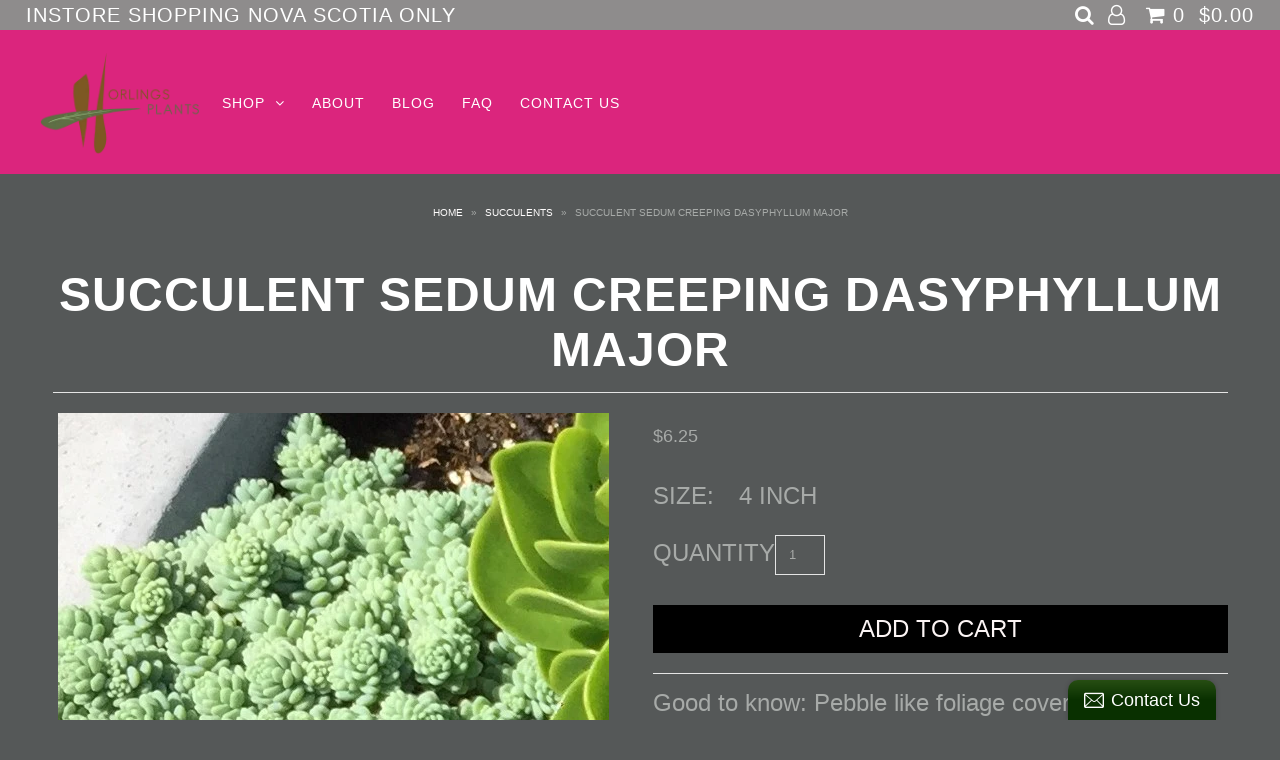

--- FILE ---
content_type: text/html; charset=utf-8
request_url: https://horlingsplants.ca/collections/succulents/products/succulent-sedum-creeping-dasyphyllum-major
body_size: 16470
content:
<!DOCTYPE html>
<!--[if lt IE 7 ]><html class="ie ie6" lang="en"> <![endif]-->
<!--[if IE 7 ]><html class="ie ie7" lang="en"> <![endif]-->
<!--[if IE 8 ]><html class="ie ie8" lang="en"> <![endif]-->
<!--[if (gte IE 9)|!(IE)]><!--><html lang="en"> <!--<![endif]-->
<head>

  <meta charset="utf-8" />

    
    

  
  

  
    

  
     

  
     

  
    

  
       

  
    

  
  

  
  

  
      

  
   

  
     

  
      

  
   

  
   

  
   
  

<meta property="og:type" content="product">
<meta property="og:title" content="SUCCULENT SEDUM CREEPING DASYPHYLLUM MAJOR">
<meta property="og:url" content="https://horlingsplants.ca/products/succulent-sedum-creeping-dasyphyllum-major">
<meta property="og:description" content="Good to know: Pebble like foliage covered with star shaped flowers in summer which are attractive to butterflies.
Light requirements: full sun
Height: 4&quot;
Spread: 8-12&quot;
Uses: small ground cover, rockery, succulent dish">

<meta property="og:image" content="http://horlingsplants.ca/cdn/shop/products/IMG_1807_2_grande.jpg?v=1573093992">
<meta property="og:image:secure_url" content="https://horlingsplants.ca/cdn/shop/products/IMG_1807_2_grande.jpg?v=1573093992">

<meta property="og:price:amount" content="6.25">
<meta property="og:price:currency" content="CAD">

<meta property="og:site_name" content="Horlings Plants">



<meta name="twitter:card" content="summary">


<meta name="twitter:site" content="@">


<meta name="twitter:title" content="SUCCULENT SEDUM CREEPING DASYPHYLLUM MAJOR">
<meta name="twitter:description" content="Good to know: Pebble like foliage covered with star shaped flowers in summer which are attractive to butterflies.
Light requirements: full sun
Height: 4&quot;
Spread: 8-12&quot;
Uses: small ground cover, rocker">
<meta name="twitter:image" content="https://horlingsplants.ca/cdn/shop/products/IMG_1807_2_large.jpg?v=1573093992">
<meta name="twitter:image:width" content="480">
<meta name="twitter:image:height" content="480">


  <!-- SEO
================================================== -->

  <title>
    SUCCULENT SEDUM CREEPING DASYPHYLLUM MAJOR &ndash; Horlings Plants
  </title>
  
  <meta name="description" content="Good to know: Pebble like foliage covered with star shaped flowers in summer which are attractive to butterflies." />
  
  <link rel="canonical" href="https://horlingsplants.ca/products/succulent-sedum-creeping-dasyphyllum-major" />

  <!-- CSS
================================================== -->

  <link href="//horlingsplants.ca/cdn/shop/t/22/assets/stylesheet.css?v=39609751386406750091753795655" rel="stylesheet" type="text/css" media="all" />
  <link href="//horlingsplants.ca/cdn/shop/t/22/assets/queries.css?v=174806822018361533541496084846" rel="stylesheet" type="text/css" media="all" />

  <!-- JS
================================================== -->

  <script type="text/javascript" src="//ajax.googleapis.com/ajax/libs/jquery/2.2.4/jquery.min.js"></script>
  <script src="//horlingsplants.ca/cdn/shop/t/22/assets/theme.js?v=126070968566423569671499178709" type="text/javascript"></script>
  <script src="//horlingsplants.ca/cdn/shopifycloud/storefront/assets/themes_support/option_selection-b017cd28.js" type="text/javascript"></script>  
  

  <meta name="viewport" content="width=device-width, initial-scale=1">
  
  
  
  <script>window.performance && window.performance.mark && window.performance.mark('shopify.content_for_header.start');</script><meta id="shopify-digital-wallet" name="shopify-digital-wallet" content="/17048365/digital_wallets/dialog">
<link rel="alternate" type="application/json+oembed" href="https://horlingsplants.ca/products/succulent-sedum-creeping-dasyphyllum-major.oembed">
<script async="async" src="/checkouts/internal/preloads.js?locale=en-CA"></script>
<script id="shopify-features" type="application/json">{"accessToken":"1f463687e3272e0fa3029c36cc4df44c","betas":["rich-media-storefront-analytics"],"domain":"horlingsplants.ca","predictiveSearch":true,"shopId":17048365,"locale":"en"}</script>
<script>var Shopify = Shopify || {};
Shopify.shop = "horlings-plants.myshopify.com";
Shopify.locale = "en";
Shopify.currency = {"active":"CAD","rate":"1.0"};
Shopify.country = "CA";
Shopify.theme = {"name":"updated copy may 29 2017","id":175951182,"schema_name":"Icon","schema_version":"5.1.2","theme_store_id":686,"role":"main"};
Shopify.theme.handle = "null";
Shopify.theme.style = {"id":null,"handle":null};
Shopify.cdnHost = "horlingsplants.ca/cdn";
Shopify.routes = Shopify.routes || {};
Shopify.routes.root = "/";</script>
<script type="module">!function(o){(o.Shopify=o.Shopify||{}).modules=!0}(window);</script>
<script>!function(o){function n(){var o=[];function n(){o.push(Array.prototype.slice.apply(arguments))}return n.q=o,n}var t=o.Shopify=o.Shopify||{};t.loadFeatures=n(),t.autoloadFeatures=n()}(window);</script>
<script id="shop-js-analytics" type="application/json">{"pageType":"product"}</script>
<script defer="defer" async type="module" src="//horlingsplants.ca/cdn/shopifycloud/shop-js/modules/v2/client.init-shop-cart-sync_WVOgQShq.en.esm.js"></script>
<script defer="defer" async type="module" src="//horlingsplants.ca/cdn/shopifycloud/shop-js/modules/v2/chunk.common_C_13GLB1.esm.js"></script>
<script defer="defer" async type="module" src="//horlingsplants.ca/cdn/shopifycloud/shop-js/modules/v2/chunk.modal_CLfMGd0m.esm.js"></script>
<script type="module">
  await import("//horlingsplants.ca/cdn/shopifycloud/shop-js/modules/v2/client.init-shop-cart-sync_WVOgQShq.en.esm.js");
await import("//horlingsplants.ca/cdn/shopifycloud/shop-js/modules/v2/chunk.common_C_13GLB1.esm.js");
await import("//horlingsplants.ca/cdn/shopifycloud/shop-js/modules/v2/chunk.modal_CLfMGd0m.esm.js");

  window.Shopify.SignInWithShop?.initShopCartSync?.({"fedCMEnabled":true,"windoidEnabled":true});

</script>
<script>(function() {
  var isLoaded = false;
  function asyncLoad() {
    if (isLoaded) return;
    isLoaded = true;
    var urls = ["\/\/static.zotabox.com\/c\/e\/ce1138be4de74e3059013791691c8503\/widgets.js?shop=horlings-plants.myshopify.com","https:\/\/shopify.covet.pics\/covet-pics-widget-inject.js?shop=horlings-plants.myshopify.com","https:\/\/search-us3.omegacommerce.com\/instant\/initjs?ID=cd8201cc-4fe5-45ef-b64c-17ecd80d5494\u0026shop=horlings-plants.myshopify.com"];
    for (var i = 0; i < urls.length; i++) {
      var s = document.createElement('script');
      s.type = 'text/javascript';
      s.async = true;
      s.src = urls[i];
      var x = document.getElementsByTagName('script')[0];
      x.parentNode.insertBefore(s, x);
    }
  };
  if(window.attachEvent) {
    window.attachEvent('onload', asyncLoad);
  } else {
    window.addEventListener('load', asyncLoad, false);
  }
})();</script>
<script id="__st">var __st={"a":17048365,"offset":-18000,"reqid":"aeabe050-4600-4679-9c9e-aed59865190b-1769590607","pageurl":"horlingsplants.ca\/collections\/succulents\/products\/succulent-sedum-creeping-dasyphyllum-major","u":"f66abb9288a6","p":"product","rtyp":"product","rid":183469932568};</script>
<script>window.ShopifyPaypalV4VisibilityTracking = true;</script>
<script id="captcha-bootstrap">!function(){'use strict';const t='contact',e='account',n='new_comment',o=[[t,t],['blogs',n],['comments',n],[t,'customer']],c=[[e,'customer_login'],[e,'guest_login'],[e,'recover_customer_password'],[e,'create_customer']],r=t=>t.map((([t,e])=>`form[action*='/${t}']:not([data-nocaptcha='true']) input[name='form_type'][value='${e}']`)).join(','),a=t=>()=>t?[...document.querySelectorAll(t)].map((t=>t.form)):[];function s(){const t=[...o],e=r(t);return a(e)}const i='password',u='form_key',d=['recaptcha-v3-token','g-recaptcha-response','h-captcha-response',i],f=()=>{try{return window.sessionStorage}catch{return}},m='__shopify_v',_=t=>t.elements[u];function p(t,e,n=!1){try{const o=window.sessionStorage,c=JSON.parse(o.getItem(e)),{data:r}=function(t){const{data:e,action:n}=t;return t[m]||n?{data:e,action:n}:{data:t,action:n}}(c);for(const[e,n]of Object.entries(r))t.elements[e]&&(t.elements[e].value=n);n&&o.removeItem(e)}catch(o){console.error('form repopulation failed',{error:o})}}const l='form_type',E='cptcha';function T(t){t.dataset[E]=!0}const w=window,h=w.document,L='Shopify',v='ce_forms',y='captcha';let A=!1;((t,e)=>{const n=(g='f06e6c50-85a8-45c8-87d0-21a2b65856fe',I='https://cdn.shopify.com/shopifycloud/storefront-forms-hcaptcha/ce_storefront_forms_captcha_hcaptcha.v1.5.2.iife.js',D={infoText:'Protected by hCaptcha',privacyText:'Privacy',termsText:'Terms'},(t,e,n)=>{const o=w[L][v],c=o.bindForm;if(c)return c(t,g,e,D).then(n);var r;o.q.push([[t,g,e,D],n]),r=I,A||(h.body.append(Object.assign(h.createElement('script'),{id:'captcha-provider',async:!0,src:r})),A=!0)});var g,I,D;w[L]=w[L]||{},w[L][v]=w[L][v]||{},w[L][v].q=[],w[L][y]=w[L][y]||{},w[L][y].protect=function(t,e){n(t,void 0,e),T(t)},Object.freeze(w[L][y]),function(t,e,n,w,h,L){const[v,y,A,g]=function(t,e,n){const i=e?o:[],u=t?c:[],d=[...i,...u],f=r(d),m=r(i),_=r(d.filter((([t,e])=>n.includes(e))));return[a(f),a(m),a(_),s()]}(w,h,L),I=t=>{const e=t.target;return e instanceof HTMLFormElement?e:e&&e.form},D=t=>v().includes(t);t.addEventListener('submit',(t=>{const e=I(t);if(!e)return;const n=D(e)&&!e.dataset.hcaptchaBound&&!e.dataset.recaptchaBound,o=_(e),c=g().includes(e)&&(!o||!o.value);(n||c)&&t.preventDefault(),c&&!n&&(function(t){try{if(!f())return;!function(t){const e=f();if(!e)return;const n=_(t);if(!n)return;const o=n.value;o&&e.removeItem(o)}(t);const e=Array.from(Array(32),(()=>Math.random().toString(36)[2])).join('');!function(t,e){_(t)||t.append(Object.assign(document.createElement('input'),{type:'hidden',name:u})),t.elements[u].value=e}(t,e),function(t,e){const n=f();if(!n)return;const o=[...t.querySelectorAll(`input[type='${i}']`)].map((({name:t})=>t)),c=[...d,...o],r={};for(const[a,s]of new FormData(t).entries())c.includes(a)||(r[a]=s);n.setItem(e,JSON.stringify({[m]:1,action:t.action,data:r}))}(t,e)}catch(e){console.error('failed to persist form',e)}}(e),e.submit())}));const S=(t,e)=>{t&&!t.dataset[E]&&(n(t,e.some((e=>e===t))),T(t))};for(const o of['focusin','change'])t.addEventListener(o,(t=>{const e=I(t);D(e)&&S(e,y())}));const B=e.get('form_key'),M=e.get(l),P=B&&M;t.addEventListener('DOMContentLoaded',(()=>{const t=y();if(P)for(const e of t)e.elements[l].value===M&&p(e,B);[...new Set([...A(),...v().filter((t=>'true'===t.dataset.shopifyCaptcha))])].forEach((e=>S(e,t)))}))}(h,new URLSearchParams(w.location.search),n,t,e,['guest_login'])})(!0,!0)}();</script>
<script integrity="sha256-4kQ18oKyAcykRKYeNunJcIwy7WH5gtpwJnB7kiuLZ1E=" data-source-attribution="shopify.loadfeatures" defer="defer" src="//horlingsplants.ca/cdn/shopifycloud/storefront/assets/storefront/load_feature-a0a9edcb.js" crossorigin="anonymous"></script>
<script data-source-attribution="shopify.dynamic_checkout.dynamic.init">var Shopify=Shopify||{};Shopify.PaymentButton=Shopify.PaymentButton||{isStorefrontPortableWallets:!0,init:function(){window.Shopify.PaymentButton.init=function(){};var t=document.createElement("script");t.src="https://horlingsplants.ca/cdn/shopifycloud/portable-wallets/latest/portable-wallets.en.js",t.type="module",document.head.appendChild(t)}};
</script>
<script data-source-attribution="shopify.dynamic_checkout.buyer_consent">
  function portableWalletsHideBuyerConsent(e){var t=document.getElementById("shopify-buyer-consent"),n=document.getElementById("shopify-subscription-policy-button");t&&n&&(t.classList.add("hidden"),t.setAttribute("aria-hidden","true"),n.removeEventListener("click",e))}function portableWalletsShowBuyerConsent(e){var t=document.getElementById("shopify-buyer-consent"),n=document.getElementById("shopify-subscription-policy-button");t&&n&&(t.classList.remove("hidden"),t.removeAttribute("aria-hidden"),n.addEventListener("click",e))}window.Shopify?.PaymentButton&&(window.Shopify.PaymentButton.hideBuyerConsent=portableWalletsHideBuyerConsent,window.Shopify.PaymentButton.showBuyerConsent=portableWalletsShowBuyerConsent);
</script>
<script data-source-attribution="shopify.dynamic_checkout.cart.bootstrap">document.addEventListener("DOMContentLoaded",(function(){function t(){return document.querySelector("shopify-accelerated-checkout-cart, shopify-accelerated-checkout")}if(t())Shopify.PaymentButton.init();else{new MutationObserver((function(e,n){t()&&(Shopify.PaymentButton.init(),n.disconnect())})).observe(document.body,{childList:!0,subtree:!0})}}));
</script>

<script>window.performance && window.performance.mark && window.performance.mark('shopify.content_for_header.end');</script>
  <link rel="next" href="/next"/>
  <link rel="prev" href="/prev"/>
  
  
<link href="https://maxcdn.bootstrapcdn.com/font-awesome/4.6.1/css/font-awesome.min.css" rel="stylesheet" type="text/css" media="all" />
<link href="https://cdn.jsdelivr.net/npm/flatpickr/dist/flatpickr.min.css" rel="stylesheet" type="text/css" media="all" />
<link href="//horlingsplants.ca/cdn/shop/t/22/assets/genie-storepickup.scss.css?v=69910684403747361831587064131" rel="stylesheet" type="text/css" media="all" />
<link href="//horlingsplants.ca/cdn/shop/t/22/assets/genie-storepickup-custom.scss.css?v=111603181540343972631587064132" rel="stylesheet" type="text/css" media="all" />
<script src="https://unpkg.com/axios/dist/axios.min.js" type="text/javascript"></script>
<script src="https://cdn.jsdelivr.net/npm/flatpickr" type="text/javascript"></script>
<script src="https://cdnjs.cloudflare.com/ajax/libs/moment.js/2.20.1/moment.min.js" type="text/javascript"></script>
<script src="//horlingsplants.ca/cdn/shop/t/22/assets/genie-storepickup-vender.js?v=171489165940275650461587064129" type="text/javascript"></script>
<script src="//horlingsplants.ca/cdn/shop/t/22/assets/genie-storepickup.js?v=39716824979722228141587064130" type="text/javascript"></script>

<link href="https://monorail-edge.shopifysvc.com" rel="dns-prefetch">
<script>(function(){if ("sendBeacon" in navigator && "performance" in window) {try {var session_token_from_headers = performance.getEntriesByType('navigation')[0].serverTiming.find(x => x.name == '_s').description;} catch {var session_token_from_headers = undefined;}var session_cookie_matches = document.cookie.match(/_shopify_s=([^;]*)/);var session_token_from_cookie = session_cookie_matches && session_cookie_matches.length === 2 ? session_cookie_matches[1] : "";var session_token = session_token_from_headers || session_token_from_cookie || "";function handle_abandonment_event(e) {var entries = performance.getEntries().filter(function(entry) {return /monorail-edge.shopifysvc.com/.test(entry.name);});if (!window.abandonment_tracked && entries.length === 0) {window.abandonment_tracked = true;var currentMs = Date.now();var navigation_start = performance.timing.navigationStart;var payload = {shop_id: 17048365,url: window.location.href,navigation_start,duration: currentMs - navigation_start,session_token,page_type: "product"};window.navigator.sendBeacon("https://monorail-edge.shopifysvc.com/v1/produce", JSON.stringify({schema_id: "online_store_buyer_site_abandonment/1.1",payload: payload,metadata: {event_created_at_ms: currentMs,event_sent_at_ms: currentMs}}));}}window.addEventListener('pagehide', handle_abandonment_event);}}());</script>
<script id="web-pixels-manager-setup">(function e(e,d,r,n,o){if(void 0===o&&(o={}),!Boolean(null===(a=null===(i=window.Shopify)||void 0===i?void 0:i.analytics)||void 0===a?void 0:a.replayQueue)){var i,a;window.Shopify=window.Shopify||{};var t=window.Shopify;t.analytics=t.analytics||{};var s=t.analytics;s.replayQueue=[],s.publish=function(e,d,r){return s.replayQueue.push([e,d,r]),!0};try{self.performance.mark("wpm:start")}catch(e){}var l=function(){var e={modern:/Edge?\/(1{2}[4-9]|1[2-9]\d|[2-9]\d{2}|\d{4,})\.\d+(\.\d+|)|Firefox\/(1{2}[4-9]|1[2-9]\d|[2-9]\d{2}|\d{4,})\.\d+(\.\d+|)|Chrom(ium|e)\/(9{2}|\d{3,})\.\d+(\.\d+|)|(Maci|X1{2}).+ Version\/(15\.\d+|(1[6-9]|[2-9]\d|\d{3,})\.\d+)([,.]\d+|)( \(\w+\)|)( Mobile\/\w+|) Safari\/|Chrome.+OPR\/(9{2}|\d{3,})\.\d+\.\d+|(CPU[ +]OS|iPhone[ +]OS|CPU[ +]iPhone|CPU IPhone OS|CPU iPad OS)[ +]+(15[._]\d+|(1[6-9]|[2-9]\d|\d{3,})[._]\d+)([._]\d+|)|Android:?[ /-](13[3-9]|1[4-9]\d|[2-9]\d{2}|\d{4,})(\.\d+|)(\.\d+|)|Android.+Firefox\/(13[5-9]|1[4-9]\d|[2-9]\d{2}|\d{4,})\.\d+(\.\d+|)|Android.+Chrom(ium|e)\/(13[3-9]|1[4-9]\d|[2-9]\d{2}|\d{4,})\.\d+(\.\d+|)|SamsungBrowser\/([2-9]\d|\d{3,})\.\d+/,legacy:/Edge?\/(1[6-9]|[2-9]\d|\d{3,})\.\d+(\.\d+|)|Firefox\/(5[4-9]|[6-9]\d|\d{3,})\.\d+(\.\d+|)|Chrom(ium|e)\/(5[1-9]|[6-9]\d|\d{3,})\.\d+(\.\d+|)([\d.]+$|.*Safari\/(?![\d.]+ Edge\/[\d.]+$))|(Maci|X1{2}).+ Version\/(10\.\d+|(1[1-9]|[2-9]\d|\d{3,})\.\d+)([,.]\d+|)( \(\w+\)|)( Mobile\/\w+|) Safari\/|Chrome.+OPR\/(3[89]|[4-9]\d|\d{3,})\.\d+\.\d+|(CPU[ +]OS|iPhone[ +]OS|CPU[ +]iPhone|CPU IPhone OS|CPU iPad OS)[ +]+(10[._]\d+|(1[1-9]|[2-9]\d|\d{3,})[._]\d+)([._]\d+|)|Android:?[ /-](13[3-9]|1[4-9]\d|[2-9]\d{2}|\d{4,})(\.\d+|)(\.\d+|)|Mobile Safari.+OPR\/([89]\d|\d{3,})\.\d+\.\d+|Android.+Firefox\/(13[5-9]|1[4-9]\d|[2-9]\d{2}|\d{4,})\.\d+(\.\d+|)|Android.+Chrom(ium|e)\/(13[3-9]|1[4-9]\d|[2-9]\d{2}|\d{4,})\.\d+(\.\d+|)|Android.+(UC? ?Browser|UCWEB|U3)[ /]?(15\.([5-9]|\d{2,})|(1[6-9]|[2-9]\d|\d{3,})\.\d+)\.\d+|SamsungBrowser\/(5\.\d+|([6-9]|\d{2,})\.\d+)|Android.+MQ{2}Browser\/(14(\.(9|\d{2,})|)|(1[5-9]|[2-9]\d|\d{3,})(\.\d+|))(\.\d+|)|K[Aa][Ii]OS\/(3\.\d+|([4-9]|\d{2,})\.\d+)(\.\d+|)/},d=e.modern,r=e.legacy,n=navigator.userAgent;return n.match(d)?"modern":n.match(r)?"legacy":"unknown"}(),u="modern"===l?"modern":"legacy",c=(null!=n?n:{modern:"",legacy:""})[u],f=function(e){return[e.baseUrl,"/wpm","/b",e.hashVersion,"modern"===e.buildTarget?"m":"l",".js"].join("")}({baseUrl:d,hashVersion:r,buildTarget:u}),m=function(e){var d=e.version,r=e.bundleTarget,n=e.surface,o=e.pageUrl,i=e.monorailEndpoint;return{emit:function(e){var a=e.status,t=e.errorMsg,s=(new Date).getTime(),l=JSON.stringify({metadata:{event_sent_at_ms:s},events:[{schema_id:"web_pixels_manager_load/3.1",payload:{version:d,bundle_target:r,page_url:o,status:a,surface:n,error_msg:t},metadata:{event_created_at_ms:s}}]});if(!i)return console&&console.warn&&console.warn("[Web Pixels Manager] No Monorail endpoint provided, skipping logging."),!1;try{return self.navigator.sendBeacon.bind(self.navigator)(i,l)}catch(e){}var u=new XMLHttpRequest;try{return u.open("POST",i,!0),u.setRequestHeader("Content-Type","text/plain"),u.send(l),!0}catch(e){return console&&console.warn&&console.warn("[Web Pixels Manager] Got an unhandled error while logging to Monorail."),!1}}}}({version:r,bundleTarget:l,surface:e.surface,pageUrl:self.location.href,monorailEndpoint:e.monorailEndpoint});try{o.browserTarget=l,function(e){var d=e.src,r=e.async,n=void 0===r||r,o=e.onload,i=e.onerror,a=e.sri,t=e.scriptDataAttributes,s=void 0===t?{}:t,l=document.createElement("script"),u=document.querySelector("head"),c=document.querySelector("body");if(l.async=n,l.src=d,a&&(l.integrity=a,l.crossOrigin="anonymous"),s)for(var f in s)if(Object.prototype.hasOwnProperty.call(s,f))try{l.dataset[f]=s[f]}catch(e){}if(o&&l.addEventListener("load",o),i&&l.addEventListener("error",i),u)u.appendChild(l);else{if(!c)throw new Error("Did not find a head or body element to append the script");c.appendChild(l)}}({src:f,async:!0,onload:function(){if(!function(){var e,d;return Boolean(null===(d=null===(e=window.Shopify)||void 0===e?void 0:e.analytics)||void 0===d?void 0:d.initialized)}()){var d=window.webPixelsManager.init(e)||void 0;if(d){var r=window.Shopify.analytics;r.replayQueue.forEach((function(e){var r=e[0],n=e[1],o=e[2];d.publishCustomEvent(r,n,o)})),r.replayQueue=[],r.publish=d.publishCustomEvent,r.visitor=d.visitor,r.initialized=!0}}},onerror:function(){return m.emit({status:"failed",errorMsg:"".concat(f," has failed to load")})},sri:function(e){var d=/^sha384-[A-Za-z0-9+/=]+$/;return"string"==typeof e&&d.test(e)}(c)?c:"",scriptDataAttributes:o}),m.emit({status:"loading"})}catch(e){m.emit({status:"failed",errorMsg:(null==e?void 0:e.message)||"Unknown error"})}}})({shopId: 17048365,storefrontBaseUrl: "https://horlingsplants.ca",extensionsBaseUrl: "https://extensions.shopifycdn.com/cdn/shopifycloud/web-pixels-manager",monorailEndpoint: "https://monorail-edge.shopifysvc.com/unstable/produce_batch",surface: "storefront-renderer",enabledBetaFlags: ["2dca8a86"],webPixelsConfigList: [{"id":"50823283","eventPayloadVersion":"v1","runtimeContext":"LAX","scriptVersion":"1","type":"CUSTOM","privacyPurposes":["MARKETING"],"name":"Meta pixel (migrated)"},{"id":"68092019","eventPayloadVersion":"v1","runtimeContext":"LAX","scriptVersion":"1","type":"CUSTOM","privacyPurposes":["ANALYTICS"],"name":"Google Analytics tag (migrated)"},{"id":"shopify-app-pixel","configuration":"{}","eventPayloadVersion":"v1","runtimeContext":"STRICT","scriptVersion":"0450","apiClientId":"shopify-pixel","type":"APP","privacyPurposes":["ANALYTICS","MARKETING"]},{"id":"shopify-custom-pixel","eventPayloadVersion":"v1","runtimeContext":"LAX","scriptVersion":"0450","apiClientId":"shopify-pixel","type":"CUSTOM","privacyPurposes":["ANALYTICS","MARKETING"]}],isMerchantRequest: false,initData: {"shop":{"name":"Horlings Plants","paymentSettings":{"currencyCode":"CAD"},"myshopifyDomain":"horlings-plants.myshopify.com","countryCode":"CA","storefrontUrl":"https:\/\/horlingsplants.ca"},"customer":null,"cart":null,"checkout":null,"productVariants":[{"price":{"amount":6.25,"currencyCode":"CAD"},"product":{"title":"SUCCULENT SEDUM CREEPING DASYPHYLLUM MAJOR","vendor":"Horlings Plants","id":"183469932568","untranslatedTitle":"SUCCULENT SEDUM CREEPING DASYPHYLLUM MAJOR","url":"\/products\/succulent-sedum-creeping-dasyphyllum-major","type":"SUCCULENT"},"id":"1906463342616","image":{"src":"\/\/horlingsplants.ca\/cdn\/shop\/products\/IMG_1807_2.jpg?v=1573093992"},"sku":"ANN-SUCC-DASYPHYLLUM-MAJOR","title":"4 INCH","untranslatedTitle":"4 INCH"}],"purchasingCompany":null},},"https://horlingsplants.ca/cdn","fcfee988w5aeb613cpc8e4bc33m6693e112",{"modern":"","legacy":""},{"shopId":"17048365","storefrontBaseUrl":"https:\/\/horlingsplants.ca","extensionBaseUrl":"https:\/\/extensions.shopifycdn.com\/cdn\/shopifycloud\/web-pixels-manager","surface":"storefront-renderer","enabledBetaFlags":"[\"2dca8a86\"]","isMerchantRequest":"false","hashVersion":"fcfee988w5aeb613cpc8e4bc33m6693e112","publish":"custom","events":"[[\"page_viewed\",{}],[\"product_viewed\",{\"productVariant\":{\"price\":{\"amount\":6.25,\"currencyCode\":\"CAD\"},\"product\":{\"title\":\"SUCCULENT SEDUM CREEPING DASYPHYLLUM MAJOR\",\"vendor\":\"Horlings Plants\",\"id\":\"183469932568\",\"untranslatedTitle\":\"SUCCULENT SEDUM CREEPING DASYPHYLLUM MAJOR\",\"url\":\"\/products\/succulent-sedum-creeping-dasyphyllum-major\",\"type\":\"SUCCULENT\"},\"id\":\"1906463342616\",\"image\":{\"src\":\"\/\/horlingsplants.ca\/cdn\/shop\/products\/IMG_1807_2.jpg?v=1573093992\"},\"sku\":\"ANN-SUCC-DASYPHYLLUM-MAJOR\",\"title\":\"4 INCH\",\"untranslatedTitle\":\"4 INCH\"}}]]"});</script><script>
  window.ShopifyAnalytics = window.ShopifyAnalytics || {};
  window.ShopifyAnalytics.meta = window.ShopifyAnalytics.meta || {};
  window.ShopifyAnalytics.meta.currency = 'CAD';
  var meta = {"product":{"id":183469932568,"gid":"gid:\/\/shopify\/Product\/183469932568","vendor":"Horlings Plants","type":"SUCCULENT","handle":"succulent-sedum-creeping-dasyphyllum-major","variants":[{"id":1906463342616,"price":625,"name":"SUCCULENT SEDUM CREEPING DASYPHYLLUM MAJOR - 4 INCH","public_title":"4 INCH","sku":"ANN-SUCC-DASYPHYLLUM-MAJOR"}],"remote":false},"page":{"pageType":"product","resourceType":"product","resourceId":183469932568,"requestId":"aeabe050-4600-4679-9c9e-aed59865190b-1769590607"}};
  for (var attr in meta) {
    window.ShopifyAnalytics.meta[attr] = meta[attr];
  }
</script>
<script class="analytics">
  (function () {
    var customDocumentWrite = function(content) {
      var jquery = null;

      if (window.jQuery) {
        jquery = window.jQuery;
      } else if (window.Checkout && window.Checkout.$) {
        jquery = window.Checkout.$;
      }

      if (jquery) {
        jquery('body').append(content);
      }
    };

    var hasLoggedConversion = function(token) {
      if (token) {
        return document.cookie.indexOf('loggedConversion=' + token) !== -1;
      }
      return false;
    }

    var setCookieIfConversion = function(token) {
      if (token) {
        var twoMonthsFromNow = new Date(Date.now());
        twoMonthsFromNow.setMonth(twoMonthsFromNow.getMonth() + 2);

        document.cookie = 'loggedConversion=' + token + '; expires=' + twoMonthsFromNow;
      }
    }

    var trekkie = window.ShopifyAnalytics.lib = window.trekkie = window.trekkie || [];
    if (trekkie.integrations) {
      return;
    }
    trekkie.methods = [
      'identify',
      'page',
      'ready',
      'track',
      'trackForm',
      'trackLink'
    ];
    trekkie.factory = function(method) {
      return function() {
        var args = Array.prototype.slice.call(arguments);
        args.unshift(method);
        trekkie.push(args);
        return trekkie;
      };
    };
    for (var i = 0; i < trekkie.methods.length; i++) {
      var key = trekkie.methods[i];
      trekkie[key] = trekkie.factory(key);
    }
    trekkie.load = function(config) {
      trekkie.config = config || {};
      trekkie.config.initialDocumentCookie = document.cookie;
      var first = document.getElementsByTagName('script')[0];
      var script = document.createElement('script');
      script.type = 'text/javascript';
      script.onerror = function(e) {
        var scriptFallback = document.createElement('script');
        scriptFallback.type = 'text/javascript';
        scriptFallback.onerror = function(error) {
                var Monorail = {
      produce: function produce(monorailDomain, schemaId, payload) {
        var currentMs = new Date().getTime();
        var event = {
          schema_id: schemaId,
          payload: payload,
          metadata: {
            event_created_at_ms: currentMs,
            event_sent_at_ms: currentMs
          }
        };
        return Monorail.sendRequest("https://" + monorailDomain + "/v1/produce", JSON.stringify(event));
      },
      sendRequest: function sendRequest(endpointUrl, payload) {
        // Try the sendBeacon API
        if (window && window.navigator && typeof window.navigator.sendBeacon === 'function' && typeof window.Blob === 'function' && !Monorail.isIos12()) {
          var blobData = new window.Blob([payload], {
            type: 'text/plain'
          });

          if (window.navigator.sendBeacon(endpointUrl, blobData)) {
            return true;
          } // sendBeacon was not successful

        } // XHR beacon

        var xhr = new XMLHttpRequest();

        try {
          xhr.open('POST', endpointUrl);
          xhr.setRequestHeader('Content-Type', 'text/plain');
          xhr.send(payload);
        } catch (e) {
          console.log(e);
        }

        return false;
      },
      isIos12: function isIos12() {
        return window.navigator.userAgent.lastIndexOf('iPhone; CPU iPhone OS 12_') !== -1 || window.navigator.userAgent.lastIndexOf('iPad; CPU OS 12_') !== -1;
      }
    };
    Monorail.produce('monorail-edge.shopifysvc.com',
      'trekkie_storefront_load_errors/1.1',
      {shop_id: 17048365,
      theme_id: 175951182,
      app_name: "storefront",
      context_url: window.location.href,
      source_url: "//horlingsplants.ca/cdn/s/trekkie.storefront.a804e9514e4efded663580eddd6991fcc12b5451.min.js"});

        };
        scriptFallback.async = true;
        scriptFallback.src = '//horlingsplants.ca/cdn/s/trekkie.storefront.a804e9514e4efded663580eddd6991fcc12b5451.min.js';
        first.parentNode.insertBefore(scriptFallback, first);
      };
      script.async = true;
      script.src = '//horlingsplants.ca/cdn/s/trekkie.storefront.a804e9514e4efded663580eddd6991fcc12b5451.min.js';
      first.parentNode.insertBefore(script, first);
    };
    trekkie.load(
      {"Trekkie":{"appName":"storefront","development":false,"defaultAttributes":{"shopId":17048365,"isMerchantRequest":null,"themeId":175951182,"themeCityHash":"10950584272561346599","contentLanguage":"en","currency":"CAD","eventMetadataId":"b4f8461f-0448-425d-bf49-79902b1829c5"},"isServerSideCookieWritingEnabled":true,"monorailRegion":"shop_domain","enabledBetaFlags":["65f19447","b5387b81"]},"Session Attribution":{},"S2S":{"facebookCapiEnabled":false,"source":"trekkie-storefront-renderer","apiClientId":580111}}
    );

    var loaded = false;
    trekkie.ready(function() {
      if (loaded) return;
      loaded = true;

      window.ShopifyAnalytics.lib = window.trekkie;

      var originalDocumentWrite = document.write;
      document.write = customDocumentWrite;
      try { window.ShopifyAnalytics.merchantGoogleAnalytics.call(this); } catch(error) {};
      document.write = originalDocumentWrite;

      window.ShopifyAnalytics.lib.page(null,{"pageType":"product","resourceType":"product","resourceId":183469932568,"requestId":"aeabe050-4600-4679-9c9e-aed59865190b-1769590607","shopifyEmitted":true});

      var match = window.location.pathname.match(/checkouts\/(.+)\/(thank_you|post_purchase)/)
      var token = match? match[1]: undefined;
      if (!hasLoggedConversion(token)) {
        setCookieIfConversion(token);
        window.ShopifyAnalytics.lib.track("Viewed Product",{"currency":"CAD","variantId":1906463342616,"productId":183469932568,"productGid":"gid:\/\/shopify\/Product\/183469932568","name":"SUCCULENT SEDUM CREEPING DASYPHYLLUM MAJOR - 4 INCH","price":"6.25","sku":"ANN-SUCC-DASYPHYLLUM-MAJOR","brand":"Horlings Plants","variant":"4 INCH","category":"SUCCULENT","nonInteraction":true,"remote":false},undefined,undefined,{"shopifyEmitted":true});
      window.ShopifyAnalytics.lib.track("monorail:\/\/trekkie_storefront_viewed_product\/1.1",{"currency":"CAD","variantId":1906463342616,"productId":183469932568,"productGid":"gid:\/\/shopify\/Product\/183469932568","name":"SUCCULENT SEDUM CREEPING DASYPHYLLUM MAJOR - 4 INCH","price":"6.25","sku":"ANN-SUCC-DASYPHYLLUM-MAJOR","brand":"Horlings Plants","variant":"4 INCH","category":"SUCCULENT","nonInteraction":true,"remote":false,"referer":"https:\/\/horlingsplants.ca\/collections\/succulents\/products\/succulent-sedum-creeping-dasyphyllum-major"});
      }
    });


        var eventsListenerScript = document.createElement('script');
        eventsListenerScript.async = true;
        eventsListenerScript.src = "//horlingsplants.ca/cdn/shopifycloud/storefront/assets/shop_events_listener-3da45d37.js";
        document.getElementsByTagName('head')[0].appendChild(eventsListenerScript);

})();</script>
  <script>
  if (!window.ga || (window.ga && typeof window.ga !== 'function')) {
    window.ga = function ga() {
      (window.ga.q = window.ga.q || []).push(arguments);
      if (window.Shopify && window.Shopify.analytics && typeof window.Shopify.analytics.publish === 'function') {
        window.Shopify.analytics.publish("ga_stub_called", {}, {sendTo: "google_osp_migration"});
      }
      console.error("Shopify's Google Analytics stub called with:", Array.from(arguments), "\nSee https://help.shopify.com/manual/promoting-marketing/pixels/pixel-migration#google for more information.");
    };
    if (window.Shopify && window.Shopify.analytics && typeof window.Shopify.analytics.publish === 'function') {
      window.Shopify.analytics.publish("ga_stub_initialized", {}, {sendTo: "google_osp_migration"});
    }
  }
</script>
<script
  defer
  src="https://horlingsplants.ca/cdn/shopifycloud/perf-kit/shopify-perf-kit-3.1.0.min.js"
  data-application="storefront-renderer"
  data-shop-id="17048365"
  data-render-region="gcp-us-central1"
  data-page-type="product"
  data-theme-instance-id="175951182"
  data-theme-name="Icon"
  data-theme-version="5.1.2"
  data-monorail-region="shop_domain"
  data-resource-timing-sampling-rate="10"
  data-shs="true"
  data-shs-beacon="true"
  data-shs-export-with-fetch="true"
  data-shs-logs-sample-rate="1"
  data-shs-beacon-endpoint="https://horlingsplants.ca/api/collect"
></script>
</head>

<body class="gridlock shifter-left product">
  
  <div class="shifter-page " id="PageContainer">  
    <div id="shopify-section-header" class="shopify-section"><header class="scrollheader" data-section-id="header">
  <div class="bannertop gridlock-fluid">
    <div class="row">
      
      <div class=" desktop-6 tablet-6 mobile-3" id="banner-message">
        INSTORE SHOPPING NOVA SCOTIA ONLY
      </div>
      

      
      <ul id="cart" class="desktop-6 tablet-3 mobile-hide right">                  
        <li class="seeks"><a id="inline" href="#search_popup" class="open_popup"><i class="fa fa-search" aria-hidden="true"></i></a>
          </li>
        
        <li class="cust">
          
          <a href="/account/login"><i class="fa fa-user-o" aria-hidden="true"></i></a>
          
        </li>
        
        <li>
          <a href="/cart" >
            <span class="cart-words"></span>
      		&nbsp;<i class="fa fa-shopping-cart" aria-hidden="true"></i>
            <span class="CartCount">0</span>
            &nbsp;<span class="CartCost">$0.00</span>
          </a> 
        </li>
      </ul>
      
      <!-- Shown on Mobile Only -->
<ul id="cart" class="mobile-3 tablet-6 mobile-only">  
  <li><span class="shifter-handle"><i class="fa fa-bars" aria-hidden="true"></i></span></li>
  <li class="seeks"><a id="inline" href="#search_popup" class="open_popup"><i class="fa fa-search" aria-hidden="true"></i></a>
    </li>
  
  <li class="cust">
    
    <a href="/account/login"><i class="fa fa-user-o" aria-hidden="true"></i></a>
    
  </li>
  
  <li>
    <a href="/cart" class="site-header__cart-toggle js-drawer-open-right" aria-controls="CartDrawer" aria-expanded="false">
      <span class="cart-words">My Cart</span>
      &nbsp;<i class="fa fa-shopping-cart" aria-hidden="true"></i>
      <span class="CartCount">0</span>
    </a> 
  </li>       
</ul>  
    </div>
  </div> 
  <div id="navigation" class="gridlock-fluid">
    <div class="row">
      <div class="nav-container desktop-12 tablet-6 mobile-3">
        
        <div id="logo" class="desktop-2 tablet-2 mobile-3">       
            
<a href="/">
              <img src="//horlingsplants.ca/cdn/shop/files/logo2c.png_transparent_background_7e171038-870c-4ad2-9a00-5ccfd438df93_400x.png?v=1613168224" itemprop="logo">        
            </a>
                         
        </div> 
        
        
        
        <nav class=" desktop-10 tablet-4">
          
          <ul id="main-nav" role="navigation"> 
            
            
 


<li class="dropdown"><a href="/collections/all" class="dlinks">SHOP</a>  
  
  
  <ul class="megamenu">
    <div class="mega-container">
      <!-- Start Megamenu Inner Links -->
      <li class="desktop-2 tablet-1">
        <h4>SHOP</h4>
        <ul class="mega-stack">
          
          
          <li><a href="/collections/annuals">Annuals</a></li>    
          
          
          <li><a href="/collections/perennials">Perennials</a></li>    
          
          
          <li><a href="/collections/succulents">Succulents</a></li>    
          
          
          <li><a href="/collections/grasses">Grasses</a></li>    
          
          
          <li><a href="/collections/planters">Planters</a></li>    
          
          
          <li><a href="/collections/hanging-baskets">Hanging Baskets</a></li>    
          
          
          <li><a href="/collections/herbs">Herbs/Tomatoes</a></li>    
          
          
          <li><a href="/collections/one-of-a-kind">One of a Kind</a></li>    
          
        </ul>
      </li> 
              
    </div>
  </ul>
  
</li>

            
            
 


<li><a href="/pages/about-2" title="">ABOUT</a></li>

            
            
 


<li><a href="/blogs/blog" title="">BLOG</a></li>

            
            
 


<li><a href="/apps/help-center" title="">FAQ</a></li>

            
            
 


<li><a href="/pages/contact-us" title="">CONTACT US</a></li>

            
          </ul>  
          
        </nav>

          
        
        
        
      </div>
    </div>  
  </div>
</header>

<div id="phantom"></div>   

<style>
  
  
  
  
  
  #logo { margin-right: 20px; }
  
  
  
  
  
  .bannertop {
    font-size: 20px;
  }
  .bannertop ul#cart li a {
    font-size: 20px;
  }
  .bannertop select.currency-picker {
    font-family: 'Roboto', sans-serif;;
    font-size: 20px;
  }
  #logo a { 
    font-size: 20px; 
    text-transform: uppercase; 
    font-weight: 700; 
  }  
</style>






		
</div>
    <div class="page-wrap">
      
      	
      <div id="content" class="row">	
        
        
<div id="breadcrumb" class="desktop-12 tablet-6 mobile-3">
  <a href="/" class="homepage-link" title="Home">Home</a>
  
              
  <span class="separator">&raquo;</span> 
  
  
  <a href="/collections/succulents" title="">SUCCULENTS</a>
  
  
  <span class="separator">&raquo;</span>
  <span class="page-title">SUCCULENT SEDUM CREEPING DASYPHYLLUM MAJOR</span>
  
</div>

<div class="clear"></div>	
        	
        <div id="shopify-section-product-template" class="shopify-section"><div itemscope itemtype="http://schema.org/Product" id="product-183469932568" class="product-page product-template" data-product-id="183469932568" data-section-id="product-template" data-enable-history-state="true" data-section-type="product-section">

  <meta itemprop="url" content="https://horlingsplants.ca/products/succulent-sedum-creeping-dasyphyllum-major">
  <meta itemprop="image" content="//horlingsplants.ca/cdn/shop/products/IMG_1807_2_grande.jpg?v=1573093992">

  <div class="section-title desktop-12 mobile-3">
    <h1 itemprop="name">SUCCULENT SEDUM CREEPING DASYPHYLLUM MAJOR</h1>
  </div>  

  <div class="clear"></div>

  <div id="product-photos" class="desktop-6 mobile-3">
    
    <div id="product-main-image" class="desktop-12 main-product-image">
      <img id="183469932568" data-image-id="" src="//horlingsplants.ca/cdn/shop/products/IMG_1807_2.jpg?v=1573093992" alt='' title="SUCCULENT SEDUM CREEPING DASYPHYLLUM MAJOR"/>
    </div>

    
  </div>
  

  <div id="product-right" class="desktop-6 mobile-3">
     
    <div class="desktop-1 right mobile-hide">
      
      <a href="/collections/succulents/products/sedum-creeping-angelina" title=""><i class="icon-angle-left icon-2x"></i></a>
      
      &nbsp;
      
      <a href="/collections/succulents/products/sedum-makininoi-ogon" title=""><i class="icon-angle-right icon-2x"></i></a>
      
    </div>
    
    <div id="product-description">
      
      <div itemprop="offers" itemscope itemtype="http://schema.org/Offer">
        <p id="product-price">
          
          
          <span class="product-price" itemprop="price">$6.25</span>
          
          
        </p> 

        <meta itemprop="priceCurrency" content="CAD">
        <link itemprop="availability" href="http://schema.org/InStock">

        

        
<form action="/cart/add" method="post" data-money-format="${{amount}}" class="product_form" id="AddToCartForm" data-product="{&quot;id&quot;:183469932568,&quot;title&quot;:&quot;SUCCULENT SEDUM CREEPING DASYPHYLLUM MAJOR&quot;,&quot;handle&quot;:&quot;succulent-sedum-creeping-dasyphyllum-major&quot;,&quot;description&quot;:&quot;\u003cp\u003eGood to know: Pebble like foliage covered with star shaped flowers in summer which are attractive to butterflies.\u003c\/p\u003e\n\u003cp\u003eLight requirements: full sun\u003c\/p\u003e\n\u003cp\u003eHeight: 4\&quot;\u003c\/p\u003e\n\u003cp\u003eSpread: 8-12\&quot;\u003c\/p\u003e\n\u003cp\u003eUses: small ground cover, rockery, succulent dish\u003c\/p\u003e&quot;,&quot;published_at&quot;:&quot;2017-11-06T18:06:05-05:00&quot;,&quot;created_at&quot;:&quot;2017-11-01T20:59:52-04:00&quot;,&quot;vendor&quot;:&quot;Horlings Plants&quot;,&quot;type&quot;:&quot;SUCCULENT&quot;,&quot;tags&quot;:[&quot;ANNUAL&quot;,&quot;DROUGHT TOLERANT&quot;,&quot;GROUND COVER&quot;,&quot;SUCCULENT&quot;],&quot;price&quot;:625,&quot;price_min&quot;:625,&quot;price_max&quot;:625,&quot;available&quot;:true,&quot;price_varies&quot;:false,&quot;compare_at_price&quot;:null,&quot;compare_at_price_min&quot;:0,&quot;compare_at_price_max&quot;:0,&quot;compare_at_price_varies&quot;:false,&quot;variants&quot;:[{&quot;id&quot;:1906463342616,&quot;title&quot;:&quot;4 INCH&quot;,&quot;option1&quot;:&quot;4 INCH&quot;,&quot;option2&quot;:null,&quot;option3&quot;:null,&quot;sku&quot;:&quot;ANN-SUCC-DASYPHYLLUM-MAJOR&quot;,&quot;requires_shipping&quot;:true,&quot;taxable&quot;:true,&quot;featured_image&quot;:null,&quot;available&quot;:true,&quot;name&quot;:&quot;SUCCULENT SEDUM CREEPING DASYPHYLLUM MAJOR - 4 INCH&quot;,&quot;public_title&quot;:&quot;4 INCH&quot;,&quot;options&quot;:[&quot;4 INCH&quot;],&quot;price&quot;:625,&quot;weight&quot;:0,&quot;compare_at_price&quot;:null,&quot;inventory_quantity&quot;:13,&quot;inventory_management&quot;:&quot;shopify&quot;,&quot;inventory_policy&quot;:&quot;deny&quot;,&quot;barcode&quot;:&quot;&quot;,&quot;requires_selling_plan&quot;:false,&quot;selling_plan_allocations&quot;:[]}],&quot;images&quot;:[&quot;\/\/horlingsplants.ca\/cdn\/shop\/products\/IMG_1807_2.jpg?v=1573093992&quot;],&quot;featured_image&quot;:&quot;\/\/horlingsplants.ca\/cdn\/shop\/products\/IMG_1807_2.jpg?v=1573093992&quot;,&quot;options&quot;:[&quot;Size&quot;],&quot;media&quot;:[{&quot;alt&quot;:&quot;SUCCULENT SEDUM CREEPING DASYPHYLLUM MAJOR&quot;,&quot;id&quot;:5553658724467,&quot;position&quot;:1,&quot;preview_image&quot;:{&quot;aspect_ratio&quot;:0.75,&quot;height&quot;:735,&quot;width&quot;:551,&quot;src&quot;:&quot;\/\/horlingsplants.ca\/cdn\/shop\/products\/IMG_1807_2.jpg?v=1573093992&quot;},&quot;aspect_ratio&quot;:0.75,&quot;height&quot;:735,&quot;media_type&quot;:&quot;image&quot;,&quot;src&quot;:&quot;\/\/horlingsplants.ca\/cdn\/shop\/products\/IMG_1807_2.jpg?v=1573093992&quot;,&quot;width&quot;:551}],&quot;requires_selling_plan&quot;:false,&quot;selling_plan_groups&quot;:[],&quot;content&quot;:&quot;\u003cp\u003eGood to know: Pebble like foliage covered with star shaped flowers in summer which are attractive to butterflies.\u003c\/p\u003e\n\u003cp\u003eLight requirements: full sun\u003c\/p\u003e\n\u003cp\u003eHeight: 4\&quot;\u003c\/p\u003e\n\u003cp\u003eSpread: 8-12\&quot;\u003c\/p\u003e\n\u003cp\u003eUses: small ground cover, rockery, succulent dish\u003c\/p\u003e&quot;}">
  
  <div class="what-is-it">
    
    <label>Size:</label><span class="it-is">4 INCH</span>
    
  </div>
  <div class="product-variants"></div><!-- product variants -->  
  <input  type="hidden" id="" name="id" data-sku="" value="1906463342616" />    
  
  
    
  <div class="product-add">
    <label for="quantity">Quantity</label> 
    <input min="1" type="number" class="quantity" name="quantity" value="1" />
    <input type="submit" name="button" class="add" id="AddToCart" value="Add to Cart" />
  </div>
  
  
  
</form>    




  
  
      </div>

      <div class="rte">
        <p>Good to know: Pebble like foliage covered with star shaped flowers in summer which are attractive to butterflies.</p>
<p>Light requirements: full sun</p>
<p>Height: 4"</p>
<p>Spread: 8-12"</p>
<p>Uses: small ground cover, rockery, succulent dish</p>
      </div>     

      <div class="clear"></div>

      <div class="desc">
        <div class="share-icons">
  <label>Share:</label>
  <a title="Share on Facebook" href="//www.facebook.com/sharer.php?u=https://horlingsplants.ca/products/succulent-sedum-creeping-dasyphyllum-major" class="facebook" target="_blank"><i class="fa fa-facebook" aria-hidden="true"></i> Facebook</a>
  <a title="Share on Twitter"  href="//twitter.com/home?status=https://horlingsplants.ca/products/succulent-sedum-creeping-dasyphyllum-major via @" title="Share on Twitter" target="_blank" class="twitter"><i class="fa fa-twitter" aria-hidden="true"></i> Twitter</a>
  
  
  
  
  <a title="Share on Pinterest" target="blank" href="//pinterest.com/pin/create/button/?url=https://horlingsplants.ca/products/succulent-sedum-creeping-dasyphyllum-major&amp;media=http://horlingsplants.ca/cdn/shop/products/IMG_1807_2_1024x1024.jpg?v=1573093992" title="Pin This Product" class="pinterest"><i class="fa fa-pinterest" aria-hidden="true"></i> Pinterest</a>
  
</div>
      </div>        
    </div>    
  </div>

  <div class="clear"></div>

  
  




<div class="desktop-12 mobile-3" id="related">

  <h4>More in this Collection</h4>


  <div class="collection-carousel">
    
    
    
    
    <div class="lazyOwl" data-alpha="SEDUM CREEPING SILVER ROSES" data-price="625">     
      <a href="/collections/succulents/products/sedum-creeping-silver-roses" title="SEDUM CREEPING SILVER ROSES">
        <img src="//horlingsplants.ca/cdn/shop/files/Sedum-creepingSilverRosesLarge_large.jpg?v=1761958621" alt="SUCCULENT SEDUM CREEPING DASYPHYLLUM MAJOR" />
      </a>
      <div class="product-details">  
        <a href="/collections/succulents/products/sedum-creeping-silver-roses"> 
          <h3>SEDUM CREEPING SILVER ROSES</h3>      
          
        </a>        
        <div class="price">
          
          <div class="prod-price">$6.25</div>
          	
        </div>

      </div> 
    </div>
    
    
    
    
    
    <div class="lazyOwl" data-alpha="SEDUM SUNSPARKLER 'FIRECRACKER'" data-price="1100">     
      <a href="/collections/succulents/products/sedum-sunsparkler-firecracker" title="SEDUM SUNSPARKLER &#39;FIRECRACKER&#39;">
        <img src="//horlingsplants.ca/cdn/shop/products/Sedum_Firecracker_PP265950000highres_1_large.jpg?v=1586249908" alt="SUCCULENT SEDUM CREEPING DASYPHYLLUM MAJOR" />
      </a>
      <div class="product-details">  
        <a href="/collections/succulents/products/sedum-sunsparkler-firecracker"> 
          <h3>SEDUM SUNSPARKLER 'FIRECRACKER'</h3>      
          
        </a>        
        <div class="price">
          
          <div class="prod-price">$11.00</div>
          	
        </div>

      </div> 
    </div>
    
    
    
    
    
    <div class="lazyOwl" data-alpha="SEDUM SUNSPARKLER 'LIME ZINGER'" data-price="1100">     
      <a href="/collections/succulents/products/sedum-sunsparkler-lime-zinger" title="SEDUM SUNSPARKLER &#39;LIME ZINGER&#39;">
        <img src="//horlingsplants.ca/cdn/shop/products/IMG_0277_large.jpg?v=1595159989" alt="SUCCULENT SEDUM CREEPING DASYPHYLLUM MAJOR" />
      </a>
      <div class="product-details">  
        <a href="/collections/succulents/products/sedum-sunsparkler-lime-zinger"> 
          <h3>SEDUM SUNSPARKLER 'LIME ZINGER'</h3>      
          
        </a>        
        <div class="price">
          
          <div class="prod-price">$11.00</div>
          	
        </div>

      </div> 
    </div>
    
    
    
    
    
    <div class="lazyOwl" data-alpha="SEMPERVIVUM ARCTIC WHITE" data-price="1100">     
      <a href="/collections/succulents/products/sempervivum-arctic-white" title="SEMPERVIVUM ARCTIC WHITE">
        <img src="//horlingsplants.ca/cdn/shop/files/SempervivumColorockzArcticWhiteLarge_large.jpg?v=1761997919" alt="SUCCULENT SEDUM CREEPING DASYPHYLLUM MAJOR" />
      </a>
      <div class="product-details">  
        <a href="/collections/succulents/products/sempervivum-arctic-white"> 
          <h3>SEMPERVIVUM ARCTIC WHITE</h3>      
          
        </a>        
        <div class="price">
          
          <div class="prod-price">$11.00</div>
          	
        </div>

      </div> 
    </div>
    
    
    
    
    
    <div class="lazyOwl" data-alpha="SEMPERVIVUM ONYX" data-price="1100">     
      <a href="/collections/succulents/products/sempervivum-onyx" title="SEMPERVIVUM ONYX">
        <img src="//horlingsplants.ca/cdn/shop/files/Sempervivum-SuperSemps-Onyx_large.jpg?v=1761993107" alt="SUCCULENT SEDUM CREEPING DASYPHYLLUM MAJOR" />
      </a>
      <div class="product-details">  
        <a href="/collections/succulents/products/sempervivum-onyx"> 
          <h3>SEMPERVIVUM ONYX</h3>      
          
        </a>        
        <div class="price">
          
          <div class="prod-price">$11.00</div>
          	
        </div>

      </div> 
    </div>
    
    
    
    
    
    <div class="lazyOwl" data-alpha="SUCCULENT - DELOSPERMA (ICE PLANT) DESERT PERIDOT" data-price="625">     
      <a href="/collections/succulents/products/succulent-delosperma-ice-plant-desert-peridot" title="SUCCULENT - DELOSPERMA (ICE PLANT) DESERT PERIDOT">
        <img src="//horlingsplants.ca/cdn/shop/products/delospermajeweldesertperidot_2_large.jpg?v=1605009692" alt="SUCCULENT SEDUM CREEPING DASYPHYLLUM MAJOR" />
      </a>
      <div class="product-details">  
        <a href="/collections/succulents/products/succulent-delosperma-ice-plant-desert-peridot"> 
          <h3>SUCCULENT - DELOSPERMA (ICE PLANT) DESERT PERIDOT</h3>      
          
        </a>        
        <div class="price">
          
          <div class="prod-price">$6.25</div>
          	
        </div>

      </div> 
    </div>
    
    
    
    
    
    <div class="lazyOwl" data-alpha="SUCCULENT - DELOSPERMA (ICE PLANT) JEWEL OF THE DESERT GARNET" data-price="625">     
      <a href="/collections/succulents/products/succulent-delosperma-ice-plant-jewel-of-the-desert-garnet" title="SUCCULENT - DELOSPERMA (ICE PLANT) JEWEL OF THE DESERT GARNET">
        <img src="//horlingsplants.ca/cdn/shop/products/IMG_1532_large.JPG?v=1605377518" alt="SUCCULENT SEDUM CREEPING DASYPHYLLUM MAJOR" />
      </a>
      <div class="product-details">  
        <a href="/collections/succulents/products/succulent-delosperma-ice-plant-jewel-of-the-desert-garnet"> 
          <h3>SUCCULENT - DELOSPERMA (ICE PLANT) JEWEL OF THE DESERT GARNET</h3>      
          
        </a>        
        <div class="price">
          
          <div class="prod-price">$6.25</div>
          	
        </div>

      </div> 
    </div>
    
    
    
    
    
    <div class="lazyOwl" data-alpha="SUCCULENT -DELOSPERMA (ICE PLANT) 'DESERT DANCER PURPLE'" data-price="625">     
      <a href="/collections/succulents/products/delosperma-magenta" title="SUCCULENT -DELOSPERMA (ICE PLANT) &#39;DESERT DANCER PURPLE&#39;">
        <img src="//horlingsplants.ca/cdn/shop/files/DelospermaDesertDancerPurple2-upscale-2xLarge_large.jpg?v=1761956259" alt="SUCCULENT SEDUM CREEPING DASYPHYLLUM MAJOR" />
      </a>
      <div class="product-details">  
        <a href="/collections/succulents/products/delosperma-magenta"> 
          <h3>SUCCULENT -DELOSPERMA (ICE PLANT) 'DESERT DANCER PURPLE'</h3>      
          
        </a>        
        <div class="price">
          
          <div class="prod-price">$6.25</div>
          	
        </div>

      </div> 
    </div>
    
    
    
    
    
    <div class="lazyOwl" data-alpha="SUCCULENT CRASSULA 'CAMPFIRE'" data-price="625">     
      <a href="/collections/succulents/products/crassula-campfire" title="SUCCULENT CRASSULA &#39;CAMPFIRE&#39;">
        <img src="//horlingsplants.ca/cdn/shop/products/CRASSULA_CAMPFIRE_a14f4fe2-d003-4986-93e8-abccda1221c4_large.jpg?v=1574034372" alt="SUCCULENT SEDUM CREEPING DASYPHYLLUM MAJOR" />
      </a>
      <div class="product-details">  
        <a href="/collections/succulents/products/crassula-campfire"> 
          <h3>SUCCULENT CRASSULA 'CAMPFIRE'</h3>      
          
        </a>        
        <div class="price">
          
          <div class="prod-price">$6.25</div>
          	
        </div>

      </div> 
    </div>
    
    
    
    
    
    <div class="lazyOwl" data-alpha="SUCCULENT CRASSULA OVATA 'SUNSHINE'" data-price="625">     
      <a href="/collections/succulents/products/crassula-sunshine" title="SUCCULENT CRASSULA OVATA &#39;SUNSHINE&#39;">
        <img src="//horlingsplants.ca/cdn/shop/files/Crassula-ovata-Sunshine_large.jpg?v=1762022361" alt="SUCCULENT SEDUM CREEPING DASYPHYLLUM MAJOR" />
      </a>
      <div class="product-details">  
        <a href="/collections/succulents/products/crassula-sunshine"> 
          <h3>SUCCULENT CRASSULA OVATA 'SUNSHINE'</h3>      
          
        </a>        
        <div class="price">
          
          <div class="prod-price">$6.25</div>
          	
        </div>

      </div> 
    </div>
    
    
    
    
    
    <div class="lazyOwl" data-alpha="SUCCULENT DELOSPERMA 'ECHINATUM'" data-price="625">     
      <a href="/collections/succulents/products/succulent-delosperma-echinatum" title="SUCCULENT DELOSPERMA &#39;ECHINATUM&#39;">
        <img src="//horlingsplants.ca/cdn/shop/products/IMG_1808_large.jpg?v=1625486873" alt="SUCCULENT SEDUM CREEPING DASYPHYLLUM MAJOR" />
      </a>
      <div class="product-details">  
        <a href="/collections/succulents/products/succulent-delosperma-echinatum"> 
          <h3>SUCCULENT DELOSPERMA 'ECHINATUM'</h3>      
          
        </a>        
        <div class="price">
          
          <div class="prod-price">$6.25</div>
          	
        </div>

      </div> 
    </div>
    
    
    
    
    
    <div class="lazyOwl" data-alpha="SUCCULENT ECHEVERIA 'SUBSESSILIS BLUE'" data-price="625">     
      <a href="/collections/succulents/products/echeveria-subsessilis-blue" title="SUCCULENT ECHEVERIA &#39;SUBSESSILIS BLUE&#39;">
        <img src="//horlingsplants.ca/cdn/shop/products/IMG_3664_2_large.jpg?v=1585564460" alt="SUCCULENT SEDUM CREEPING DASYPHYLLUM MAJOR" />
      </a>
      <div class="product-details">  
        <a href="/collections/succulents/products/echeveria-subsessilis-blue"> 
          <h3>SUCCULENT ECHEVERIA 'SUBSESSILIS BLUE'</h3>      
          
        </a>        
        <div class="price">
          
          <div class="prod-price">$6.25</div>
          	
        </div>

      </div> 
    </div>
    
    
    
    
    
    <div class="lazyOwl" data-alpha="SUCCULENT ECHEVERIA CORAL REEF 'CHOCOLATE'" data-price="625">     
      <a href="/collections/succulents/products/succulent-echeveria-coral-reef-chocolate" title="SUCCULENT ECHEVERIA CORAL REEF &#39;CHOCOLATE&#39;">
        <img src="//horlingsplants.ca/cdn/shop/products/5a80eaee-96c4-4e36-a44e-e915d169a743_large.jpg?v=1605047005" alt="SUCCULENT SEDUM CREEPING DASYPHYLLUM MAJOR" />
      </a>
      <div class="product-details">  
        <a href="/collections/succulents/products/succulent-echeveria-coral-reef-chocolate"> 
          <h3>SUCCULENT ECHEVERIA CORAL REEF 'CHOCOLATE'</h3>      
          
        </a>        
        <div class="price">
          
          <div class="prod-price">$6.25</div>
          	
        </div>

      </div> 
    </div>
    
    
    
    
    
    <div class="lazyOwl" data-alpha="SUCCULENT ECHEVERIA CORAL REEF 'PINK'" data-price="625">     
      <a href="/collections/succulents/products/succulent-echeveria-coral-reef-pink" title="SUCCULENT ECHEVERIA CORAL REEF &#39;PINK&#39;">
        <img src="//horlingsplants.ca/cdn/shop/products/3699c11e-0845-45cf-b7be-ab7b4d53d9dd_large.jpg?v=1605047212" alt="SUCCULENT SEDUM CREEPING DASYPHYLLUM MAJOR" />
      </a>
      <div class="product-details">  
        <a href="/collections/succulents/products/succulent-echeveria-coral-reef-pink"> 
          <h3>SUCCULENT ECHEVERIA CORAL REEF 'PINK'</h3>      
          
        </a>        
        <div class="price">
          
          <div class="prod-price">$6.25</div>
          	
        </div>

      </div> 
    </div>
    
    
    
    
    
    <div class="lazyOwl" data-alpha="SUCCULENT ECHEVERIA MAMBA" data-price="625">     
      <a href="/collections/succulents/products/echeveria-mamba" title="SUCCULENT ECHEVERIA MAMBA">
        <img src="//horlingsplants.ca/cdn/shop/files/EcheveriaMambaLarge_large.jpg?v=1761998960" alt="SUCCULENT SEDUM CREEPING DASYPHYLLUM MAJOR" />
      </a>
      <div class="product-details">  
        <a href="/collections/succulents/products/echeveria-mamba"> 
          <h3>SUCCULENT ECHEVERIA MAMBA</h3>      
          
        </a>        
        <div class="price">
          
          <div class="prod-price">$6.25</div>
          	
        </div>

      </div> 
    </div>
    
    
    
    
    
    <div class="lazyOwl" data-alpha="SUCCULENT ECHEVERIA PURPLE PERLE VON NUMBERG" data-price="625">     
      <a href="/collections/succulents/products/succulent-echeveria-purple-perle-von-numberg" title="SUCCULENT ECHEVERIA PURPLE PERLE VON NUMBERG">
        <img src="//horlingsplants.ca/cdn/shop/products/EcheveriaPurplePearlofNeurenberg1_large.jpg?v=1637605259" alt="SUCCULENT SEDUM CREEPING DASYPHYLLUM MAJOR" />
      </a>
      <div class="product-details">  
        <a href="/collections/succulents/products/succulent-echeveria-purple-perle-von-numberg"> 
          <h3>SUCCULENT ECHEVERIA PURPLE PERLE VON NUMBERG</h3>      
          
        </a>        
        <div class="price">
          
          <div class="prod-price">$6.25</div>
          	
        </div>

      </div> 
    </div>
    
    
    
    
    
    <div class="lazyOwl" data-alpha="SUCCULENT KALANCHOE THYRSIFLORA" data-price="625">     
      <a href="/collections/succulents/products/kalanchoe-thyrsiflora" title="SUCCULENT KALANCHOE THYRSIFLORA">
        <img src="//horlingsplants.ca/cdn/shop/products/kalanchoe_thysriflora_large.jpg?v=1510612100" alt="SUCCULENT SEDUM CREEPING DASYPHYLLUM MAJOR" />
      </a>
      <div class="product-details">  
        <a href="/collections/succulents/products/kalanchoe-thyrsiflora"> 
          <h3>SUCCULENT KALANCHOE THYRSIFLORA</h3>      
          
        </a>        
        <div class="price">
          
          <div class="prod-price">$6.25</div>
          	
        </div>

      </div> 
    </div>
    
    
    
    
    
    <div class="lazyOwl" data-alpha="SUCCULENT OROSTACHYS 'CHINESE DUNCE CAP'" data-price="625">     
      <a href="/collections/succulents/products/succulent-orostachys-chinese-dunce-cap" title="SUCCULENT OROSTACHYS &#39;CHINESE DUNCE CAP&#39;">
        <img src="//horlingsplants.ca/cdn/shop/products/SUCCULENT_-_OROSTACHYS_CHINESE_DUNCE_CAP_large.jpg?v=1486243277" alt="SUCCULENT SEDUM CREEPING DASYPHYLLUM MAJOR" />
      </a>
      <div class="product-details">  
        <a href="/collections/succulents/products/succulent-orostachys-chinese-dunce-cap"> 
          <h3>SUCCULENT OROSTACHYS 'CHINESE DUNCE CAP'</h3>      
          
        </a>        
        <div class="price">
          
          <div class="prod-price">$6.25</div>
          	
        </div>

      </div> 
    </div>
    
    
    
    
    
    <div class="lazyOwl" data-alpha="SUCCULENT SEDUM CREEPING 'ANGELINA'" data-price="1100">     
      <a href="/collections/succulents/products/sedum-creeping-angelina" title="SUCCULENT SEDUM CREEPING &#39;ANGELINA&#39;">
        <img src="//horlingsplants.ca/cdn/shop/products/IMG_1824_large.jpg?v=1573408100" alt="SUCCULENT SEDUM CREEPING DASYPHYLLUM MAJOR" />
      </a>
      <div class="product-details">  
        <a href="/collections/succulents/products/sedum-creeping-angelina"> 
          <h3>SUCCULENT SEDUM CREEPING 'ANGELINA'</h3>      
          
        </a>        
        <div class="price">
          
          <div class="prod-price">$11.00</div>
          	
        </div>

      </div> 
    </div>
    
    
    
    
    
    
    
    
    
    <div class="lazyOwl" data-alpha="SUCCULENT SEDUM MAKINOI 'OGON'" data-price="625">     
      <a href="/collections/succulents/products/sedum-makininoi-ogon" title="SUCCULENT SEDUM MAKINOI &#39;OGON&#39;">
        <img src="//horlingsplants.ca/cdn/shop/products/IMG_3673_large.jpg?v=1585731571" alt="SUCCULENT SEDUM CREEPING DASYPHYLLUM MAJOR" />
      </a>
      <div class="product-details">  
        <a href="/collections/succulents/products/sedum-makininoi-ogon"> 
          <h3>SUCCULENT SEDUM MAKINOI 'OGON'</h3>      
          
        </a>        
        <div class="price">
          
          <div class="prod-price">$6.25</div>
          	
        </div>

      </div> 
    </div>
    
    
    
    
    
    <div class="lazyOwl" data-alpha="SUCCULENT SENECIO 'RUBY NECKLACE'" data-price="625">     
      <a href="/collections/succulents/products/succulent-senecio-ruby-necklace" title="SUCCULENT SENECIO &#39;RUBY NECKLACE&#39;">
        <img src="//horlingsplants.ca/cdn/shop/products/IMG_1810_1_large.jpg?v=1637673927" alt="SUCCULENT SEDUM CREEPING DASYPHYLLUM MAJOR" />
      </a>
      <div class="product-details">  
        <a href="/collections/succulents/products/succulent-senecio-ruby-necklace"> 
          <h3>SUCCULENT SENECIO 'RUBY NECKLACE'</h3>      
          
        </a>        
        <div class="price">
          
          <div class="prod-price">$6.25</div>
          	
        </div>

      </div> 
    </div>
    
    
    
    
    
    <div class="lazyOwl" data-alpha="SUCCULENT SENECIO BLUE CHALK FINGERS" data-price="625">     
      <a href="/collections/succulents/products/succulent-senecio-blue-chalk-fingers" title="SUCCULENT SENECIO BLUE CHALK FINGERS">
        <img src="//horlingsplants.ca/cdn/shop/products/IMG_1522_large.JPG?v=1503945188" alt="SUCCULENT SEDUM CREEPING DASYPHYLLUM MAJOR" />
      </a>
      <div class="product-details">  
        <a href="/collections/succulents/products/succulent-senecio-blue-chalk-fingers"> 
          <h3>SUCCULENT SENECIO BLUE CHALK FINGERS</h3>      
          
        </a>        
        <div class="price">
          
          <div class="prod-price">$6.25</div>
          	
        </div>

      </div> 
    </div>
    
    
    
    
    
    <div class="lazyOwl" data-alpha="SUCCULENT SENECIO ROWLEYANUS" data-price="625">     
      <a href="/collections/succulents/products/succulent-senecio-rowleyanus" title="SUCCULENT SENECIO ROWLEYANUS">
        <img src="//horlingsplants.ca/cdn/shop/products/Senecio-rowleyanus_large.jpg?v=1509585748" alt="SUCCULENT SEDUM CREEPING DASYPHYLLUM MAJOR" />
      </a>
      <div class="product-details">  
        <a href="/collections/succulents/products/succulent-senecio-rowleyanus"> 
          <h3>SUCCULENT SENECIO ROWLEYANUS</h3>      
          
        </a>        
        <div class="price">
          
          <div class="prod-price">$6.25</div>
          	
        </div>

      </div> 
    </div>
    
    
    
  </div>  

</div>
  

  <div class="clear"></div>

   
  <div id="product-navigation" class="desktop-12 mobile-3">
    <span class="backto">
      Back To <a href="/collections/succulents" title="">SUCCULENTS</a>
    </span>
  </div>
  




<style>
    .variant-sku { display: none; }
</style>


</div>
</div>  
      </div>
      
    </div>
    <div id="shopify-section-footer" class="shopify-section"><footer data-section-id="footer">
  <div id="footer-wrapper">	
    <div id="footer" class="row no-fouc">     
      
      
          
      
         
      
      <div class="desktop-6 tablet-3 mobile-3">
        <h4>Explore</h4>
        <ul >
          
          <li><a href="/collections/all" title="">SHOP NOW</a></li>
          
          <li><a href="/pages/contact-us" title="">CONTACT US</a></li>
          
          <li><a href="/pages/about" title="">ABOUT</a></li>
          
        </ul>
      </div>
      
         
      
      <div class="desktop-6 tablet-3 mobile-3">
        <h4>Connect</h4>
        <div id="footer_signup">
          <p></p>          
            <form method="post" action="/contact#contact_form" id="contact_form" accept-charset="UTF-8" class="contact-form"><input type="hidden" name="form_type" value="customer" /><input type="hidden" name="utf8" value="✓" />
            
            
            <input type="hidden" name="contact[tags]" value="prospect, password page">
            <input type="email" name="contact[email]" id="footer-EMAIL" placeholder="Enter Your Email Address">
            <input type="submit" id="footer-subscribe" value="Join">
            
            </form>            
        </div> 
      </div>  
      
      
      
      <div class="clear"></div>
      <ul id="footer-icons" class="desktop-12 tablet-6 mobile-3">
        <li><a href="https://www.facebook.com/horlingsplants/" target="_blank"><i class="fa fa-facebook fa-2x" aria-hidden="true"></i></a></li>
              
        
        
        
        
        
        
        
      </ul>      
      <div class="clear"></div>
      <div class="credit desktop-12 tablet-6 mobile-3">
        
          
        
        <p>
          Copyright &copy; 2026 <a href="/" title="">Horlings Plants</a> • 
          <a href="//www.shopifythemes.net" target="_blank" title="Shopify theme">Shopify Theme</a>
          by Underground Media • 
          <a target="_blank" rel="nofollow" href="https://www.shopify.com?utm_campaign=poweredby&amp;utm_medium=shopify&amp;utm_source=onlinestore">Powered by Shopify</a>
        </p>
      </div>
    </div> 
  </div>
</footer>

<style>
  #footer-wrapper { 
    text-align: left;
  }

  #footer-wrapper h4 {
    text-transform: uppercase;
    font-size: 14px;
    font-weight: 700;
  }
</style>


    
      </div>
    

<div style="display:none">
  <div id="subscribe_popup" class="row">
    <div class="left fifty">
      
    </div>
   

    <div class="right fifty">
      <h3>Hello You!</h3>
      <p>Join our mailing list</p>    
      <!-- BEGIN #subs-container -->
      <div id="subs-container" class="clearfix">
        <div id="mc_embed_signup"> 
          <form method="post" action="/contact#contact_form" id="contact_form" accept-charset="UTF-8" class="contact-form"><input type="hidden" name="form_type" value="customer" /><input type="hidden" name="utf8" value="✓" />
          
          
          <input type="hidden" name="contact[tags]" value="prospect, password page">
          <input type="email" name="contact[email]" id="mce-EMAIL" placeholder="Enter Your Email Address">
          <input type="submit" id="mc-embedded-subscribe" value="Join">
          
          </form>            
        </div>  
      </div>
      <div class="clear"></div>
      <ul id="footer-icons">
        <li><a href="https://www.facebook.com/horlingsplants/" target="_blank"><i class="fa fa-facebook fa-2x" aria-hidden="true"></i></a></li>
              
        
        
        
        
        
        
        
      </ul> 
    </div>
  </div>
</div>
 
    <div style='display:none'>
      <div id='search_popup' style='padding:30px;'>
        <!-- BEGIN #subs-container -->
        <div id="subs-container" class="clearfix">
          <div id="search">
            <form action="/search" method="get">
              <input type="text" name="q" id="q" placeholder="Enter your search terms"/>
            </form>
          </div>  
        </div>
      </div>
    </div> 
  </div>  
  <div id="shopify-section-mobile-navigation" class="shopify-section"><nav class="shifter-navigation no-fouc" data-section-id="mobile-navigation" data-section-type="mobile-navigation">
  <div class="search">
    <form action="/search" method="get">
      <input type="text" name="q" id="q" placeholder="Enter your search terms" />
    </form>           
  </div>
  

  <ul id="accordion">
    
    <!-- If we are dealing with a mega navigation -->
          
    <!-- If we are not dealing with the mega navigation -->    
    
    
    <li><a href="/" title="">Home</a></li>
    
    
    
    <!-- If we are dealing with a mega navigation -->
          
    <!-- If we are not dealing with the mega navigation -->    
    
    
    <li class="accordion-toggle">Shop</li>
    <div class="accordion-content">
      <ul class="sub">
        
        
        
        <li><a href="/collections/annuals">Annuals</a></li>
        
        
        
        
        <li><a href="/collections/perennials">Perennials</a></li>
        
        
        
        
        <li><a href="/collections/succulents">Succulents</a></li>
        
        
        
        
        <li><a href="/collections/grasses">Grasses</a></li>
        
        
        
        
        <li><a href="/collections/planters">Planters</a></li>
        
        
        
        
        <li><a href="/collections/hanging-baskets">Hanging Baskets</a></li>
        
        
        
        
        <li><a href="/collections/herbs">Herbs/Tomatoes</a></li>
        
        
        
        
        <li><a href="/collections/one-of-a-kind">One of a Kind</a></li>
        
        
      </ul>
    </div>
    
    
    
    <!-- If we are dealing with a mega navigation -->
          
    <!-- If we are not dealing with the mega navigation -->    
    
    
    <li><a href="/" title="">About Us</a></li>
    
    
    
    <!-- If we are dealing with a mega navigation -->
          
    <!-- If we are not dealing with the mega navigation -->    
    
    
    <li><a href="/" title="">Contact</a></li>
    
    
      
  </ul>
</nav> 



</div>
  
  <a href="#" class="scrollup"><i class="fa fa-chevron-up" aria-hidden="true"></i> TOP</a>
  <!-- Begin Recently Viewed Products -->
  <script type="text/javascript" charset="utf-8">
    //<![CDATA[
    // Including api.jquery.js conditionnally.
    if (typeof Shopify.resizeImage === 'undefined') {
      document.write("\u003cscript src=\"\/\/horlingsplants.ca\/cdn\/shopifycloud\/storefront\/assets\/themes_support\/api.jquery-7ab1a3a4.js\" type=\"text\/javascript\"\u003e\u003c\/script\u003e");
    }
    //]]>
  </script>
  <script src="//ajax.aspnetcdn.com/ajax/jquery.templates/beta1/jquery.tmpl.min.js" type="text/javascript"></script>
  <script src="//horlingsplants.ca/cdn/shop/t/22/assets/jquery.products.min.js?v=69449650225931047071496063561" type="text/javascript"></script>

  <div id="fb-root"></div>
  <script>(function(d, s, id) {
  var js, fjs = d.getElementsByTagName(s)[0];
  if (d.getElementById(id)) return;
  js = d.createElement(s); js.id = id;
  js.src = "//connect.facebook.net/en_US/all.js#xfbml=1&appId=127142210767229";
  fjs.parentNode.insertBefore(js, fjs);
}(document, 'script', 'facebook-jssdk'));</script>

  

  





<!-- "snippets/special-offers.liquid" was not rendered, the associated app was uninstalled -->

</body>
</html>

--- FILE ---
content_type: text/css
request_url: https://horlingsplants.ca/cdn/shop/t/22/assets/genie-storepickup.scss.css?v=69910684403747361831587064131
body_size: -120
content:
.drawer--has-fixed-footer .drawer__inner{overflow:auto}.genie-drawer .genie-app .locationContainer{max-height:205px;min-height:205px;overflow-y:auto}#genie-store-pickup-front-holder{margin:0 auto 10px;padding:0 5px;width:100%}#genie-store-pickup-front-holder .genie-app{margin:10px 0 0}#genie-store-pickup-front-holder .genie-app .locations{border:1px solid rgba(0,0,0,.2);border-radius:2px;margin:0 auto 25px;max-height:180px;overflow-y:scroll}#genie-store-pickup-front-holder .genie-app .locations .location{border:1px solid #efefef;border-radius:2px;cursor:pointer}#genie-store-pickup-front-holder .genie-app .loc-opt-holder{display:flex;flex-direction:column}#genie-store-pickup-front-holder .genie-app .locationHolder{align-items:center;display:flex;justify-content:space-between;max-width:290px}#genie-store-pickup-front-holder .genie-app .locationHolder .locationDetailsHolder{align-items:flex-start;display:flex;flex-direction:column;justify-content:flex-start;max-width:260px;width:100%}#genie-store-pickup-front-holder .genie-app .locationHolder .locationDetailsHolder .locName{margin:0;text-align:left}#genie-store-pickup-front-holder .genie-app .locationHolder .locationDetailsHolder .locCity,#genie-store-pickup-front-holder .genie-app .locationHolder .locationDetailsHolder .locDetails{margin-bottom:0;margin-top:5px;text-align:left}#genie-store-pickup-front-holder .genie-app .dropdown{position:absolute}#genie-store-pickup-front-holder .genie-app .dropdown-content{background-color:#f1f1f1;box-shadow:0 8px 16px #0003;display:none;max-height:300px;min-width:160px;overflow-y:scroll;position:absolute;top:40px;z-index:1}#genie-store-pickup-front-holder .genie-app .dropdown-content a{color:#000;display:flex;padding:12px 16px;text-decoration:none}#genie-store-pickup-front-holder .genie-app .dropdown-content a:hover{background-color:#ddd}#genie-store-pickup-front-holder .genie-app .show{display:block}#genie-store-pickup-front-holder .genie-app .storePickupButton{border-radius:2px;cursor:pointer;display:block;margin:0 0 20px auto;max-width:220px;padding:8px;text-align:center;text-decoration:none}#genie-store-pickup-front-holder .genie-app .location{padding:16px 5px}#genie-store-pickup-front-holder .genie-app .flatpickr-input{border:1px solid rgba(0,0,0,.2);border-radius:2px;margin:0 auto 10px;padding:10px;width:100%}#genie-store-pickup-front-holder .genie-app .genieCollectorName{display:block;margin-bottom:10px}#genie-store-pickup-front-holder .genie-app .genieCollectorName,#genie-store-pickup-front-holder .genie-app .geniePhoneNumber{border:1px solid rgba(0,0,0,.2);border-radius:2px;max-width:180px;padding:10px;width:100%}@media (max-width: 767px){#genie-store-pickup-front-holder .genie-app .genieCollectorName,#genie-store-pickup-front-holder .genie-app .geniePhoneNumber{max-width:100%}}#genie-store-pickup-front-holder .genie-app .genieError{color:red;text-align:left}
/*# sourceMappingURL=/cdn/shop/t/22/assets/genie-storepickup.scss.css.map?v=69910684403747361831587064131 */
